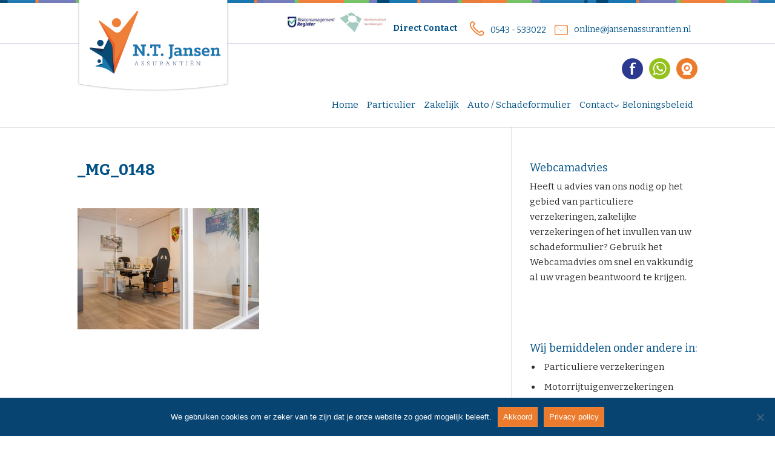

--- FILE ---
content_type: text/html; charset=utf-8
request_url: https://www.google.com/recaptcha/api2/anchor?ar=1&k=6LcKSVcUAAAAABFaU4XOadddGe3ONtaUZ-OXPSus&co=aHR0cHM6Ly93d3cuamFuc2VuYXNzdXJhbnRpZW4ubmw6NDQz&hl=en&v=PoyoqOPhxBO7pBk68S4YbpHZ&size=invisible&badge=bottomright&anchor-ms=20000&execute-ms=30000&cb=galmuw345oso
body_size: 49403
content:
<!DOCTYPE HTML><html dir="ltr" lang="en"><head><meta http-equiv="Content-Type" content="text/html; charset=UTF-8">
<meta http-equiv="X-UA-Compatible" content="IE=edge">
<title>reCAPTCHA</title>
<style type="text/css">
/* cyrillic-ext */
@font-face {
  font-family: 'Roboto';
  font-style: normal;
  font-weight: 400;
  font-stretch: 100%;
  src: url(//fonts.gstatic.com/s/roboto/v48/KFO7CnqEu92Fr1ME7kSn66aGLdTylUAMa3GUBHMdazTgWw.woff2) format('woff2');
  unicode-range: U+0460-052F, U+1C80-1C8A, U+20B4, U+2DE0-2DFF, U+A640-A69F, U+FE2E-FE2F;
}
/* cyrillic */
@font-face {
  font-family: 'Roboto';
  font-style: normal;
  font-weight: 400;
  font-stretch: 100%;
  src: url(//fonts.gstatic.com/s/roboto/v48/KFO7CnqEu92Fr1ME7kSn66aGLdTylUAMa3iUBHMdazTgWw.woff2) format('woff2');
  unicode-range: U+0301, U+0400-045F, U+0490-0491, U+04B0-04B1, U+2116;
}
/* greek-ext */
@font-face {
  font-family: 'Roboto';
  font-style: normal;
  font-weight: 400;
  font-stretch: 100%;
  src: url(//fonts.gstatic.com/s/roboto/v48/KFO7CnqEu92Fr1ME7kSn66aGLdTylUAMa3CUBHMdazTgWw.woff2) format('woff2');
  unicode-range: U+1F00-1FFF;
}
/* greek */
@font-face {
  font-family: 'Roboto';
  font-style: normal;
  font-weight: 400;
  font-stretch: 100%;
  src: url(//fonts.gstatic.com/s/roboto/v48/KFO7CnqEu92Fr1ME7kSn66aGLdTylUAMa3-UBHMdazTgWw.woff2) format('woff2');
  unicode-range: U+0370-0377, U+037A-037F, U+0384-038A, U+038C, U+038E-03A1, U+03A3-03FF;
}
/* math */
@font-face {
  font-family: 'Roboto';
  font-style: normal;
  font-weight: 400;
  font-stretch: 100%;
  src: url(//fonts.gstatic.com/s/roboto/v48/KFO7CnqEu92Fr1ME7kSn66aGLdTylUAMawCUBHMdazTgWw.woff2) format('woff2');
  unicode-range: U+0302-0303, U+0305, U+0307-0308, U+0310, U+0312, U+0315, U+031A, U+0326-0327, U+032C, U+032F-0330, U+0332-0333, U+0338, U+033A, U+0346, U+034D, U+0391-03A1, U+03A3-03A9, U+03B1-03C9, U+03D1, U+03D5-03D6, U+03F0-03F1, U+03F4-03F5, U+2016-2017, U+2034-2038, U+203C, U+2040, U+2043, U+2047, U+2050, U+2057, U+205F, U+2070-2071, U+2074-208E, U+2090-209C, U+20D0-20DC, U+20E1, U+20E5-20EF, U+2100-2112, U+2114-2115, U+2117-2121, U+2123-214F, U+2190, U+2192, U+2194-21AE, U+21B0-21E5, U+21F1-21F2, U+21F4-2211, U+2213-2214, U+2216-22FF, U+2308-230B, U+2310, U+2319, U+231C-2321, U+2336-237A, U+237C, U+2395, U+239B-23B7, U+23D0, U+23DC-23E1, U+2474-2475, U+25AF, U+25B3, U+25B7, U+25BD, U+25C1, U+25CA, U+25CC, U+25FB, U+266D-266F, U+27C0-27FF, U+2900-2AFF, U+2B0E-2B11, U+2B30-2B4C, U+2BFE, U+3030, U+FF5B, U+FF5D, U+1D400-1D7FF, U+1EE00-1EEFF;
}
/* symbols */
@font-face {
  font-family: 'Roboto';
  font-style: normal;
  font-weight: 400;
  font-stretch: 100%;
  src: url(//fonts.gstatic.com/s/roboto/v48/KFO7CnqEu92Fr1ME7kSn66aGLdTylUAMaxKUBHMdazTgWw.woff2) format('woff2');
  unicode-range: U+0001-000C, U+000E-001F, U+007F-009F, U+20DD-20E0, U+20E2-20E4, U+2150-218F, U+2190, U+2192, U+2194-2199, U+21AF, U+21E6-21F0, U+21F3, U+2218-2219, U+2299, U+22C4-22C6, U+2300-243F, U+2440-244A, U+2460-24FF, U+25A0-27BF, U+2800-28FF, U+2921-2922, U+2981, U+29BF, U+29EB, U+2B00-2BFF, U+4DC0-4DFF, U+FFF9-FFFB, U+10140-1018E, U+10190-1019C, U+101A0, U+101D0-101FD, U+102E0-102FB, U+10E60-10E7E, U+1D2C0-1D2D3, U+1D2E0-1D37F, U+1F000-1F0FF, U+1F100-1F1AD, U+1F1E6-1F1FF, U+1F30D-1F30F, U+1F315, U+1F31C, U+1F31E, U+1F320-1F32C, U+1F336, U+1F378, U+1F37D, U+1F382, U+1F393-1F39F, U+1F3A7-1F3A8, U+1F3AC-1F3AF, U+1F3C2, U+1F3C4-1F3C6, U+1F3CA-1F3CE, U+1F3D4-1F3E0, U+1F3ED, U+1F3F1-1F3F3, U+1F3F5-1F3F7, U+1F408, U+1F415, U+1F41F, U+1F426, U+1F43F, U+1F441-1F442, U+1F444, U+1F446-1F449, U+1F44C-1F44E, U+1F453, U+1F46A, U+1F47D, U+1F4A3, U+1F4B0, U+1F4B3, U+1F4B9, U+1F4BB, U+1F4BF, U+1F4C8-1F4CB, U+1F4D6, U+1F4DA, U+1F4DF, U+1F4E3-1F4E6, U+1F4EA-1F4ED, U+1F4F7, U+1F4F9-1F4FB, U+1F4FD-1F4FE, U+1F503, U+1F507-1F50B, U+1F50D, U+1F512-1F513, U+1F53E-1F54A, U+1F54F-1F5FA, U+1F610, U+1F650-1F67F, U+1F687, U+1F68D, U+1F691, U+1F694, U+1F698, U+1F6AD, U+1F6B2, U+1F6B9-1F6BA, U+1F6BC, U+1F6C6-1F6CF, U+1F6D3-1F6D7, U+1F6E0-1F6EA, U+1F6F0-1F6F3, U+1F6F7-1F6FC, U+1F700-1F7FF, U+1F800-1F80B, U+1F810-1F847, U+1F850-1F859, U+1F860-1F887, U+1F890-1F8AD, U+1F8B0-1F8BB, U+1F8C0-1F8C1, U+1F900-1F90B, U+1F93B, U+1F946, U+1F984, U+1F996, U+1F9E9, U+1FA00-1FA6F, U+1FA70-1FA7C, U+1FA80-1FA89, U+1FA8F-1FAC6, U+1FACE-1FADC, U+1FADF-1FAE9, U+1FAF0-1FAF8, U+1FB00-1FBFF;
}
/* vietnamese */
@font-face {
  font-family: 'Roboto';
  font-style: normal;
  font-weight: 400;
  font-stretch: 100%;
  src: url(//fonts.gstatic.com/s/roboto/v48/KFO7CnqEu92Fr1ME7kSn66aGLdTylUAMa3OUBHMdazTgWw.woff2) format('woff2');
  unicode-range: U+0102-0103, U+0110-0111, U+0128-0129, U+0168-0169, U+01A0-01A1, U+01AF-01B0, U+0300-0301, U+0303-0304, U+0308-0309, U+0323, U+0329, U+1EA0-1EF9, U+20AB;
}
/* latin-ext */
@font-face {
  font-family: 'Roboto';
  font-style: normal;
  font-weight: 400;
  font-stretch: 100%;
  src: url(//fonts.gstatic.com/s/roboto/v48/KFO7CnqEu92Fr1ME7kSn66aGLdTylUAMa3KUBHMdazTgWw.woff2) format('woff2');
  unicode-range: U+0100-02BA, U+02BD-02C5, U+02C7-02CC, U+02CE-02D7, U+02DD-02FF, U+0304, U+0308, U+0329, U+1D00-1DBF, U+1E00-1E9F, U+1EF2-1EFF, U+2020, U+20A0-20AB, U+20AD-20C0, U+2113, U+2C60-2C7F, U+A720-A7FF;
}
/* latin */
@font-face {
  font-family: 'Roboto';
  font-style: normal;
  font-weight: 400;
  font-stretch: 100%;
  src: url(//fonts.gstatic.com/s/roboto/v48/KFO7CnqEu92Fr1ME7kSn66aGLdTylUAMa3yUBHMdazQ.woff2) format('woff2');
  unicode-range: U+0000-00FF, U+0131, U+0152-0153, U+02BB-02BC, U+02C6, U+02DA, U+02DC, U+0304, U+0308, U+0329, U+2000-206F, U+20AC, U+2122, U+2191, U+2193, U+2212, U+2215, U+FEFF, U+FFFD;
}
/* cyrillic-ext */
@font-face {
  font-family: 'Roboto';
  font-style: normal;
  font-weight: 500;
  font-stretch: 100%;
  src: url(//fonts.gstatic.com/s/roboto/v48/KFO7CnqEu92Fr1ME7kSn66aGLdTylUAMa3GUBHMdazTgWw.woff2) format('woff2');
  unicode-range: U+0460-052F, U+1C80-1C8A, U+20B4, U+2DE0-2DFF, U+A640-A69F, U+FE2E-FE2F;
}
/* cyrillic */
@font-face {
  font-family: 'Roboto';
  font-style: normal;
  font-weight: 500;
  font-stretch: 100%;
  src: url(//fonts.gstatic.com/s/roboto/v48/KFO7CnqEu92Fr1ME7kSn66aGLdTylUAMa3iUBHMdazTgWw.woff2) format('woff2');
  unicode-range: U+0301, U+0400-045F, U+0490-0491, U+04B0-04B1, U+2116;
}
/* greek-ext */
@font-face {
  font-family: 'Roboto';
  font-style: normal;
  font-weight: 500;
  font-stretch: 100%;
  src: url(//fonts.gstatic.com/s/roboto/v48/KFO7CnqEu92Fr1ME7kSn66aGLdTylUAMa3CUBHMdazTgWw.woff2) format('woff2');
  unicode-range: U+1F00-1FFF;
}
/* greek */
@font-face {
  font-family: 'Roboto';
  font-style: normal;
  font-weight: 500;
  font-stretch: 100%;
  src: url(//fonts.gstatic.com/s/roboto/v48/KFO7CnqEu92Fr1ME7kSn66aGLdTylUAMa3-UBHMdazTgWw.woff2) format('woff2');
  unicode-range: U+0370-0377, U+037A-037F, U+0384-038A, U+038C, U+038E-03A1, U+03A3-03FF;
}
/* math */
@font-face {
  font-family: 'Roboto';
  font-style: normal;
  font-weight: 500;
  font-stretch: 100%;
  src: url(//fonts.gstatic.com/s/roboto/v48/KFO7CnqEu92Fr1ME7kSn66aGLdTylUAMawCUBHMdazTgWw.woff2) format('woff2');
  unicode-range: U+0302-0303, U+0305, U+0307-0308, U+0310, U+0312, U+0315, U+031A, U+0326-0327, U+032C, U+032F-0330, U+0332-0333, U+0338, U+033A, U+0346, U+034D, U+0391-03A1, U+03A3-03A9, U+03B1-03C9, U+03D1, U+03D5-03D6, U+03F0-03F1, U+03F4-03F5, U+2016-2017, U+2034-2038, U+203C, U+2040, U+2043, U+2047, U+2050, U+2057, U+205F, U+2070-2071, U+2074-208E, U+2090-209C, U+20D0-20DC, U+20E1, U+20E5-20EF, U+2100-2112, U+2114-2115, U+2117-2121, U+2123-214F, U+2190, U+2192, U+2194-21AE, U+21B0-21E5, U+21F1-21F2, U+21F4-2211, U+2213-2214, U+2216-22FF, U+2308-230B, U+2310, U+2319, U+231C-2321, U+2336-237A, U+237C, U+2395, U+239B-23B7, U+23D0, U+23DC-23E1, U+2474-2475, U+25AF, U+25B3, U+25B7, U+25BD, U+25C1, U+25CA, U+25CC, U+25FB, U+266D-266F, U+27C0-27FF, U+2900-2AFF, U+2B0E-2B11, U+2B30-2B4C, U+2BFE, U+3030, U+FF5B, U+FF5D, U+1D400-1D7FF, U+1EE00-1EEFF;
}
/* symbols */
@font-face {
  font-family: 'Roboto';
  font-style: normal;
  font-weight: 500;
  font-stretch: 100%;
  src: url(//fonts.gstatic.com/s/roboto/v48/KFO7CnqEu92Fr1ME7kSn66aGLdTylUAMaxKUBHMdazTgWw.woff2) format('woff2');
  unicode-range: U+0001-000C, U+000E-001F, U+007F-009F, U+20DD-20E0, U+20E2-20E4, U+2150-218F, U+2190, U+2192, U+2194-2199, U+21AF, U+21E6-21F0, U+21F3, U+2218-2219, U+2299, U+22C4-22C6, U+2300-243F, U+2440-244A, U+2460-24FF, U+25A0-27BF, U+2800-28FF, U+2921-2922, U+2981, U+29BF, U+29EB, U+2B00-2BFF, U+4DC0-4DFF, U+FFF9-FFFB, U+10140-1018E, U+10190-1019C, U+101A0, U+101D0-101FD, U+102E0-102FB, U+10E60-10E7E, U+1D2C0-1D2D3, U+1D2E0-1D37F, U+1F000-1F0FF, U+1F100-1F1AD, U+1F1E6-1F1FF, U+1F30D-1F30F, U+1F315, U+1F31C, U+1F31E, U+1F320-1F32C, U+1F336, U+1F378, U+1F37D, U+1F382, U+1F393-1F39F, U+1F3A7-1F3A8, U+1F3AC-1F3AF, U+1F3C2, U+1F3C4-1F3C6, U+1F3CA-1F3CE, U+1F3D4-1F3E0, U+1F3ED, U+1F3F1-1F3F3, U+1F3F5-1F3F7, U+1F408, U+1F415, U+1F41F, U+1F426, U+1F43F, U+1F441-1F442, U+1F444, U+1F446-1F449, U+1F44C-1F44E, U+1F453, U+1F46A, U+1F47D, U+1F4A3, U+1F4B0, U+1F4B3, U+1F4B9, U+1F4BB, U+1F4BF, U+1F4C8-1F4CB, U+1F4D6, U+1F4DA, U+1F4DF, U+1F4E3-1F4E6, U+1F4EA-1F4ED, U+1F4F7, U+1F4F9-1F4FB, U+1F4FD-1F4FE, U+1F503, U+1F507-1F50B, U+1F50D, U+1F512-1F513, U+1F53E-1F54A, U+1F54F-1F5FA, U+1F610, U+1F650-1F67F, U+1F687, U+1F68D, U+1F691, U+1F694, U+1F698, U+1F6AD, U+1F6B2, U+1F6B9-1F6BA, U+1F6BC, U+1F6C6-1F6CF, U+1F6D3-1F6D7, U+1F6E0-1F6EA, U+1F6F0-1F6F3, U+1F6F7-1F6FC, U+1F700-1F7FF, U+1F800-1F80B, U+1F810-1F847, U+1F850-1F859, U+1F860-1F887, U+1F890-1F8AD, U+1F8B0-1F8BB, U+1F8C0-1F8C1, U+1F900-1F90B, U+1F93B, U+1F946, U+1F984, U+1F996, U+1F9E9, U+1FA00-1FA6F, U+1FA70-1FA7C, U+1FA80-1FA89, U+1FA8F-1FAC6, U+1FACE-1FADC, U+1FADF-1FAE9, U+1FAF0-1FAF8, U+1FB00-1FBFF;
}
/* vietnamese */
@font-face {
  font-family: 'Roboto';
  font-style: normal;
  font-weight: 500;
  font-stretch: 100%;
  src: url(//fonts.gstatic.com/s/roboto/v48/KFO7CnqEu92Fr1ME7kSn66aGLdTylUAMa3OUBHMdazTgWw.woff2) format('woff2');
  unicode-range: U+0102-0103, U+0110-0111, U+0128-0129, U+0168-0169, U+01A0-01A1, U+01AF-01B0, U+0300-0301, U+0303-0304, U+0308-0309, U+0323, U+0329, U+1EA0-1EF9, U+20AB;
}
/* latin-ext */
@font-face {
  font-family: 'Roboto';
  font-style: normal;
  font-weight: 500;
  font-stretch: 100%;
  src: url(//fonts.gstatic.com/s/roboto/v48/KFO7CnqEu92Fr1ME7kSn66aGLdTylUAMa3KUBHMdazTgWw.woff2) format('woff2');
  unicode-range: U+0100-02BA, U+02BD-02C5, U+02C7-02CC, U+02CE-02D7, U+02DD-02FF, U+0304, U+0308, U+0329, U+1D00-1DBF, U+1E00-1E9F, U+1EF2-1EFF, U+2020, U+20A0-20AB, U+20AD-20C0, U+2113, U+2C60-2C7F, U+A720-A7FF;
}
/* latin */
@font-face {
  font-family: 'Roboto';
  font-style: normal;
  font-weight: 500;
  font-stretch: 100%;
  src: url(//fonts.gstatic.com/s/roboto/v48/KFO7CnqEu92Fr1ME7kSn66aGLdTylUAMa3yUBHMdazQ.woff2) format('woff2');
  unicode-range: U+0000-00FF, U+0131, U+0152-0153, U+02BB-02BC, U+02C6, U+02DA, U+02DC, U+0304, U+0308, U+0329, U+2000-206F, U+20AC, U+2122, U+2191, U+2193, U+2212, U+2215, U+FEFF, U+FFFD;
}
/* cyrillic-ext */
@font-face {
  font-family: 'Roboto';
  font-style: normal;
  font-weight: 900;
  font-stretch: 100%;
  src: url(//fonts.gstatic.com/s/roboto/v48/KFO7CnqEu92Fr1ME7kSn66aGLdTylUAMa3GUBHMdazTgWw.woff2) format('woff2');
  unicode-range: U+0460-052F, U+1C80-1C8A, U+20B4, U+2DE0-2DFF, U+A640-A69F, U+FE2E-FE2F;
}
/* cyrillic */
@font-face {
  font-family: 'Roboto';
  font-style: normal;
  font-weight: 900;
  font-stretch: 100%;
  src: url(//fonts.gstatic.com/s/roboto/v48/KFO7CnqEu92Fr1ME7kSn66aGLdTylUAMa3iUBHMdazTgWw.woff2) format('woff2');
  unicode-range: U+0301, U+0400-045F, U+0490-0491, U+04B0-04B1, U+2116;
}
/* greek-ext */
@font-face {
  font-family: 'Roboto';
  font-style: normal;
  font-weight: 900;
  font-stretch: 100%;
  src: url(//fonts.gstatic.com/s/roboto/v48/KFO7CnqEu92Fr1ME7kSn66aGLdTylUAMa3CUBHMdazTgWw.woff2) format('woff2');
  unicode-range: U+1F00-1FFF;
}
/* greek */
@font-face {
  font-family: 'Roboto';
  font-style: normal;
  font-weight: 900;
  font-stretch: 100%;
  src: url(//fonts.gstatic.com/s/roboto/v48/KFO7CnqEu92Fr1ME7kSn66aGLdTylUAMa3-UBHMdazTgWw.woff2) format('woff2');
  unicode-range: U+0370-0377, U+037A-037F, U+0384-038A, U+038C, U+038E-03A1, U+03A3-03FF;
}
/* math */
@font-face {
  font-family: 'Roboto';
  font-style: normal;
  font-weight: 900;
  font-stretch: 100%;
  src: url(//fonts.gstatic.com/s/roboto/v48/KFO7CnqEu92Fr1ME7kSn66aGLdTylUAMawCUBHMdazTgWw.woff2) format('woff2');
  unicode-range: U+0302-0303, U+0305, U+0307-0308, U+0310, U+0312, U+0315, U+031A, U+0326-0327, U+032C, U+032F-0330, U+0332-0333, U+0338, U+033A, U+0346, U+034D, U+0391-03A1, U+03A3-03A9, U+03B1-03C9, U+03D1, U+03D5-03D6, U+03F0-03F1, U+03F4-03F5, U+2016-2017, U+2034-2038, U+203C, U+2040, U+2043, U+2047, U+2050, U+2057, U+205F, U+2070-2071, U+2074-208E, U+2090-209C, U+20D0-20DC, U+20E1, U+20E5-20EF, U+2100-2112, U+2114-2115, U+2117-2121, U+2123-214F, U+2190, U+2192, U+2194-21AE, U+21B0-21E5, U+21F1-21F2, U+21F4-2211, U+2213-2214, U+2216-22FF, U+2308-230B, U+2310, U+2319, U+231C-2321, U+2336-237A, U+237C, U+2395, U+239B-23B7, U+23D0, U+23DC-23E1, U+2474-2475, U+25AF, U+25B3, U+25B7, U+25BD, U+25C1, U+25CA, U+25CC, U+25FB, U+266D-266F, U+27C0-27FF, U+2900-2AFF, U+2B0E-2B11, U+2B30-2B4C, U+2BFE, U+3030, U+FF5B, U+FF5D, U+1D400-1D7FF, U+1EE00-1EEFF;
}
/* symbols */
@font-face {
  font-family: 'Roboto';
  font-style: normal;
  font-weight: 900;
  font-stretch: 100%;
  src: url(//fonts.gstatic.com/s/roboto/v48/KFO7CnqEu92Fr1ME7kSn66aGLdTylUAMaxKUBHMdazTgWw.woff2) format('woff2');
  unicode-range: U+0001-000C, U+000E-001F, U+007F-009F, U+20DD-20E0, U+20E2-20E4, U+2150-218F, U+2190, U+2192, U+2194-2199, U+21AF, U+21E6-21F0, U+21F3, U+2218-2219, U+2299, U+22C4-22C6, U+2300-243F, U+2440-244A, U+2460-24FF, U+25A0-27BF, U+2800-28FF, U+2921-2922, U+2981, U+29BF, U+29EB, U+2B00-2BFF, U+4DC0-4DFF, U+FFF9-FFFB, U+10140-1018E, U+10190-1019C, U+101A0, U+101D0-101FD, U+102E0-102FB, U+10E60-10E7E, U+1D2C0-1D2D3, U+1D2E0-1D37F, U+1F000-1F0FF, U+1F100-1F1AD, U+1F1E6-1F1FF, U+1F30D-1F30F, U+1F315, U+1F31C, U+1F31E, U+1F320-1F32C, U+1F336, U+1F378, U+1F37D, U+1F382, U+1F393-1F39F, U+1F3A7-1F3A8, U+1F3AC-1F3AF, U+1F3C2, U+1F3C4-1F3C6, U+1F3CA-1F3CE, U+1F3D4-1F3E0, U+1F3ED, U+1F3F1-1F3F3, U+1F3F5-1F3F7, U+1F408, U+1F415, U+1F41F, U+1F426, U+1F43F, U+1F441-1F442, U+1F444, U+1F446-1F449, U+1F44C-1F44E, U+1F453, U+1F46A, U+1F47D, U+1F4A3, U+1F4B0, U+1F4B3, U+1F4B9, U+1F4BB, U+1F4BF, U+1F4C8-1F4CB, U+1F4D6, U+1F4DA, U+1F4DF, U+1F4E3-1F4E6, U+1F4EA-1F4ED, U+1F4F7, U+1F4F9-1F4FB, U+1F4FD-1F4FE, U+1F503, U+1F507-1F50B, U+1F50D, U+1F512-1F513, U+1F53E-1F54A, U+1F54F-1F5FA, U+1F610, U+1F650-1F67F, U+1F687, U+1F68D, U+1F691, U+1F694, U+1F698, U+1F6AD, U+1F6B2, U+1F6B9-1F6BA, U+1F6BC, U+1F6C6-1F6CF, U+1F6D3-1F6D7, U+1F6E0-1F6EA, U+1F6F0-1F6F3, U+1F6F7-1F6FC, U+1F700-1F7FF, U+1F800-1F80B, U+1F810-1F847, U+1F850-1F859, U+1F860-1F887, U+1F890-1F8AD, U+1F8B0-1F8BB, U+1F8C0-1F8C1, U+1F900-1F90B, U+1F93B, U+1F946, U+1F984, U+1F996, U+1F9E9, U+1FA00-1FA6F, U+1FA70-1FA7C, U+1FA80-1FA89, U+1FA8F-1FAC6, U+1FACE-1FADC, U+1FADF-1FAE9, U+1FAF0-1FAF8, U+1FB00-1FBFF;
}
/* vietnamese */
@font-face {
  font-family: 'Roboto';
  font-style: normal;
  font-weight: 900;
  font-stretch: 100%;
  src: url(//fonts.gstatic.com/s/roboto/v48/KFO7CnqEu92Fr1ME7kSn66aGLdTylUAMa3OUBHMdazTgWw.woff2) format('woff2');
  unicode-range: U+0102-0103, U+0110-0111, U+0128-0129, U+0168-0169, U+01A0-01A1, U+01AF-01B0, U+0300-0301, U+0303-0304, U+0308-0309, U+0323, U+0329, U+1EA0-1EF9, U+20AB;
}
/* latin-ext */
@font-face {
  font-family: 'Roboto';
  font-style: normal;
  font-weight: 900;
  font-stretch: 100%;
  src: url(//fonts.gstatic.com/s/roboto/v48/KFO7CnqEu92Fr1ME7kSn66aGLdTylUAMa3KUBHMdazTgWw.woff2) format('woff2');
  unicode-range: U+0100-02BA, U+02BD-02C5, U+02C7-02CC, U+02CE-02D7, U+02DD-02FF, U+0304, U+0308, U+0329, U+1D00-1DBF, U+1E00-1E9F, U+1EF2-1EFF, U+2020, U+20A0-20AB, U+20AD-20C0, U+2113, U+2C60-2C7F, U+A720-A7FF;
}
/* latin */
@font-face {
  font-family: 'Roboto';
  font-style: normal;
  font-weight: 900;
  font-stretch: 100%;
  src: url(//fonts.gstatic.com/s/roboto/v48/KFO7CnqEu92Fr1ME7kSn66aGLdTylUAMa3yUBHMdazQ.woff2) format('woff2');
  unicode-range: U+0000-00FF, U+0131, U+0152-0153, U+02BB-02BC, U+02C6, U+02DA, U+02DC, U+0304, U+0308, U+0329, U+2000-206F, U+20AC, U+2122, U+2191, U+2193, U+2212, U+2215, U+FEFF, U+FFFD;
}

</style>
<link rel="stylesheet" type="text/css" href="https://www.gstatic.com/recaptcha/releases/PoyoqOPhxBO7pBk68S4YbpHZ/styles__ltr.css">
<script nonce="mfvR6pUAAkB4kmyZREGRzA" type="text/javascript">window['__recaptcha_api'] = 'https://www.google.com/recaptcha/api2/';</script>
<script type="text/javascript" src="https://www.gstatic.com/recaptcha/releases/PoyoqOPhxBO7pBk68S4YbpHZ/recaptcha__en.js" nonce="mfvR6pUAAkB4kmyZREGRzA">
      
    </script></head>
<body><div id="rc-anchor-alert" class="rc-anchor-alert"></div>
<input type="hidden" id="recaptcha-token" value="[base64]">
<script type="text/javascript" nonce="mfvR6pUAAkB4kmyZREGRzA">
      recaptcha.anchor.Main.init("[\x22ainput\x22,[\x22bgdata\x22,\x22\x22,\[base64]/[base64]/[base64]/[base64]/[base64]/UltsKytdPUU6KEU8MjA0OD9SW2wrK109RT4+NnwxOTI6KChFJjY0NTEyKT09NTUyOTYmJk0rMTxjLmxlbmd0aCYmKGMuY2hhckNvZGVBdChNKzEpJjY0NTEyKT09NTYzMjA/[base64]/[base64]/[base64]/[base64]/[base64]/[base64]/[base64]\x22,\[base64]\\u003d\x22,\x22JsKzQcKDwpfCnioDdDTCrWDDs2ksw6wQw6PDqCtdWHtRPcKgw4pMw7V4wrIYw4HDlyDCrS3ChsKKwq/DlDg/ZsKbwpHDjxkcfMO7w47DncKXw6vDom3CgVNUWcOlFcKnAMKbw4fDn8KiNRl4woDCjMO/[base64]/[base64]/DszV1wpp3w5BtwqlcPcKEw4fDkMORD8K+wo/CmiDDg8KSbsOLwrLCmMOtw5DCo8KKw7pawrIqw4F3SyrCggLDkGQVX8KweMKYb8KQw53DhAppw4pJbhvCjwQPw68kEArDu8K9wp7DqcKSwrjDgwN7w43CocOBDMOOw49Qw6ALKcKzw6phJMKnwrzDt0TCncKzw7vCggE5FMKPwoh/BSjDkMK1NlzDisO2JEV/QiTDlV3Cilp0w7Q4Z8KZX8Onw6nCicKiOHHDpMOJwoHDrMKiw5dBw4VFYsKzwr7ChMKTw4rDolTCt8KyNRx7RHPDgsOtwoIyGTQ0wrfDpEt6V8Kww6MoQMK0THjCry/Ch0DDtlEYNjDDv8OmwrF2I8OyLTDCv8KyMFlOwp7DhMKswrHDjF/Dr2pcw6YSa8KzAMO2UzcjwpHCsw3Dv8OLNmzDi21TwqXDnsKawpAGHMOIaVbCn8KkWWDCulN0V8OrJsKDwoLDlsKnfsKOPMOxE3RTwqzCisKawr/DjcKeLy3DisOmw5xJJ8KLw7bDpcKsw4RYMBvCksKaKCQhWTDDjMOfw57CtcKyXkYhTMOVFcOowp0fwo0gbmHDo8OIwqsWwp7CsGfDqm3DisKgFcKbSSYSP8O2woF9wp/DsBLDvcOAVsOldS/[base64]/wotkw79NcsOAwqRxW1zDmAZlw6gHc8OlTULCiwvDuxzCp2BoOsKsOMOQecOBNcOaQMKbw4IoHUNADQrCk8OGNx/DlsKmw7XDhhjCuMOiw4RQYx/[base64]/Dqg1GcmIsw5XDqgjClsOiwr/CiXlxwpUNw5ldwrk9fm/Dog/ChcK8w4DDr8KJbsKpRXpEajTDmMKxQxTDrX9XwprColpQw5Y7O1t6eAVKwr/CuMKsARcAwrXCuntIw7oGwpnDisOzfirClcKWwr3CkUjDvUVDw4XCsMOZFsKfwrHCvcOXw5xywoNRbcOlNsKfIcOlwqHCgsKxw5HDtFXCqRbDmsO2CsKYw7zCqsKJcsKmwrk5bgDCgBnDplhKw7PCliJ6wrLDgMONNsOeW8O9LQHDq0vCksO/PsOGwo9tw7bCtcKNwoTDgUUwFsOiAljDhVrCnFzCmEjDmGk7wosWA8Kuw5LDo8OvwoFuRBTCin1XaGjDscO/IMKvQmwdw50oeMK5bsOVwpDDjcOsAFbCk8KEw5bCoDs9wqDCoMObIsOBUcODLSHCqsOzSMOaUQ8fw48JwrXCicOdBcOHAMOvwqrCjQPCrXsqw7bDuBjDnR5Iwr/CjjUkw7l8T2Uww5gPw4lGKHnDty/CvsKbw5TCsk3CpMKEHsOPOGBEPsKpE8O8wpbDpVjChcO6BcKEGBTCpsKWwq/DhMKcCj7CrMOqVMKCwpV6woTDj8OawqPCmcOOZCTConLCt8KQw54wwqrClsKfEhwFKnNgworCj2doEgbCn3VnwrHDr8KWw4g1IMO7w7p1wrZwwosfZg7CgMKFwqFcT8KnwrUsXMKswrRJwoTCqglCA8KowozCpMO5w4RQwpnDsTjDu104JTsVfW/DicKLw4BnXGskw5jDu8Kww5fCjVTCrMOHWEAfwrjDsHAHIsKewovCv8Obf8OwL8OTwqbDknVnMVzDpzvCsMOxwpbDmX/CksOnHRfCucKow6sOb1zCgm/[base64]/FMK/wp7Cs3gkw6I2wr01JMKKw415wp7DsVPDhsKdDDfCiC8QS8OoEXTDnAIeGGNJGMOuw67CnMK6w79yHwTChcO3UGJBwrdBTmrDv2HDlsKaQMKEG8Oce8K8w7PCnTvDtFLCj8K/w6ZGw45DO8K5wqDCoirDqnPDkWjDi0/[base64]/CgMK+wrgWwoLDiMOiwrzCmsK/[base64]/DvsO3wpzCgU5rw7pNwrfDkcOjw7HChMKyAj0Uwo5FGRZjwrnDlwA4wpVGwrvCgsKowq5uYHwYScK9wrNRw4lLehlmJcOqwqs8PE5le0vCmkrCkxcdw7TCr27DnsOHIUhrSsK0wojDhw/CvB84KzrDk8OgwrUwwrgEN8K5wobCisKpwofDjcO+wp7Cn8K7LsOBwp3CtxnCgsKww6ASWMK2eFtSw7/DicO1wo7CrF/DmSdtwqbDo3dFw5B8w4jCpcO4KzfClsOOw5x3woPDmElDYUnCsWHDjsOww77CpcKTS8Kvw5BeR8Kfw6DCtcKvXzvDpQ7CtWwIw4jDuDbDpsO8HT9PekfCrcOXG8KMIzjDgSXCrsOkw4Apw7rDslDCpTNcwrLCvX/CjmvDmMKWDsOMwqvChwhLPTDDpzQZB8OUPcO5RVZ1XjzDuxA/fkLDkDIww4Etwr7DssO4NMOrwoLCgcKAwo3Do2UtNMKsQzTCsi4CwoXCnMK8dSA1WMKMw6U1w5AVVxzDosKKDMKlY3jDvHHCocKzwoRBESp6DV9Ew7FmwopOwoTDu8K9w4vCuTHCkSN0DsKqwp8hbDrCl8OuwpRqDStbwpIlXsKGXCzCmwpvw5/DmyvCkWM9XEUdAhrDgFkow5fDmMK4JilSE8KywolqTMKbw5DDt01mJFU3DcKRQsKWw43DiMOWwosWw5DDrwnDo8K2wqQiw4ssw40CTXfDvlErw6fCkW/DhsK4UsK0wpxlwqPCpsKcRsOfY8KkwphgUWPChzQpCsK1SsOZMMKtwrpXd0/CkcK6EMOuw5XDg8KGwpEhK1dWw5TClcKAKsOKwos0OEfDvQDDnMOqXMOsJV0hw4/[base64]/DucOrwq7CvWwPwrvCuHgJw6/CsnEhIQrCrWPDvMK7w7Qsw4HCu8OKw7rDocKdw754XXcdC8KnAFEQw73CncOsNcOlKMO4RcK2wqnCjy4hBMK/cMKrwrNIw7fCgAPDgyDCp8K7w4nDnEVmF8K1AnxuKyjCmcO7wppVw4/[base64]/DuULCgBjDpUt1MMK8ZQhMwpnDpsKyw4RvwrdOM8OBbizDnwLCksK2w6pDVFnDnsOiw6g/KMO9wovDrsO8QMOJwonCgy4YwpPCj2V+JsKkwrnCu8KOGsKsL8OQw60De8Kew5Z8eMOiwp/DtgbCh8OEAUvCvcK7fMOjNsO9w5TDj8KUZ2bDmsO2wq3CiMOXcsKgwo3DgsOHw5tZwqo8STs8w4NKZkYqegfDo33DnsOUJ8KaccOUw6lIIcO3MMONw48Uw6fDj8KIwqzDj1HDmcK5esO3Rx95Oj3DncKVDsOMw6zDlMKyw5Ysw7HDv08MBk/CnSMcXwYBOFBAw4YIF8Onwr1qDB7CoBfDjcOPwr1DwrsoEsKWM3fDgSIAX8KYdj9yw7TCrcKTWsK6fSMFw5RxCC7ChsOMYAnDpAlTwrjCpsK/[base64]/Ck1jDtyPCj8Kvwo1ywq03ensqw7ZnHMKhwqUteHPClyTCvzpSw6AcwpJLSxHDsg3DrMKKw4JhLcOGwpPCh8OobTolw71jYjM8w4wFC8KMw74mwo9nwrEwW8KHNsK1wq1hSA10BGrCtDtuMlrCqMKeFcKbIMOKC8KEM2Eaw6Q/RjjDiG7CqcK+wqvDpsO9w6wUeG3CrcOObHjCjDhgIAV0BsKGQ8KkJcK/wonDsmPChMKBw4bDsXZFNDdrw6jDm8KRKMOrVcK6w5ohwo3ChMKFYcK9woYpwpTDmhMSGntAw4XDqA91EcOxw7lSwp/Dh8ObMAtHLMKMfTbChG7CqMOrFcKtJ0TCrMOJwp7ClQHCsMKkNQA4w60oYRXDgyQvw7xyeMKYwpBtVMKmGS/Din1Gwpl5w4/DgVIrw50UKcKaTHnDoFTCli90exEWwqkywoXDiHUnw5lLwrg7Uy/[base64]/CkwQgw7jCrMKyDEzDrcKmw5DDnsOdwofCvMK3wpAywppRw6LDoXJEwq3DpFMZw6XDrsKhwq1Bw7HCths+wrzCnjzCksORwpNWw5E4asOdOwFYw4DDvSvCqFnDm3/[base64]/b8O+RT3Dj8KgwpRfO8OIw57CkR/[base64]/DgMKqw4XChy7DoC5Sb2LChygaw5dtw6k9wprCijnCtjHDssOPOcOSwoZ2wqzDi8K9wobDgWd5bcKyN8KAw7DCtsO3eRxpB37CjmgVw4nDtHxxw4fCplfCpwlRw51tCELCkMOvwpkuw7/CskJkHMKeWsKJH8K+bgBYF8KocMOFw4FkVgDDvF/[base64]/DjsOVwqwjbV3CocOVYABgw6bDoMKzwpsUw6/Cs24wwpcfwrlZal3Dk1kZw7LDh8OCD8KPw6Z5FztFFwLDucK9FVTCrcO1PklewrrCnUhIw4XDp8OlVsOWw4bCksO0XEczKMOtwpk2X8OKcFYkO8Oyw5nCjcOCwrbDs8KeM8K6wrQ0GcKwwrPCtxfDp8OSPWjDpAcewr14wrrCssOgwpIiQmXDhsO4CA1rAXxhwq/[base64]/ClMKIO8OvC30SAmnDk2ldNSM3w48SUXfDmAE+IV/CqAExwr0hwoByEcKYfsOywq/DvsO3W8KVwrwzUAZFfcKdwpfDjcOpwoBpw5M+w47DhMKuQcOfwoUhT8KOwo4qw5/ChMKFw7hsAsKQK8OedcOIw5lZw5JGw4Fcw4zCqxIKwrnDpcKrwqxQA8KQcznCl8KJDATCgHTCjsO6w5rDqHY2w6DCj8KGV8OOQMOJwooJRWRKw4bDksOsw4YrQGHDt8Knwq/CsF03w4PDicO8d1zDtMKECjXCqsO3FTvCsQgswrnCtwbDtkVQwqVDR8KiJW9SwrfCp8Kzw6XDmMKTw7HDq2xAH8Kvw4zDs8K/ZEs+w7bDoHsdwpjDnFpVw5rDncODATzDjXDCqcKyIVxqw7nCjsOvw6QHw4zCncOywo50w63CtsK3KlUdTR9VNMKLw7bDtUMcw4ATB1TDqMKqRMOuEMO/fAhnwoLDkSRfwrfCrQLDrcOtwq4OY8OvwrlmZcK4Z8Knw4EJw5nDn8KKW0jCtcKPw6vDtMOHwrbCucKfXD4Zw514dnTCoMK2wp3Du8OIw4DCqMKrwoHDgCXCmV1lw63Cp8O/ESMFeQzClGNUw4PCpcOWwpzDp3HCp8Oow5Fuw4jDlsKuw5BTYMOfwofCuB7DqTfDi39McBDCjHMWWRMMwoxDSMOoegEJdQjDmMOxw4Jyw6Jqw4jDiC7Ds0zDpMKSwoHCtcKswq4pCcOyTsKuNEx/T8Krw4bCqB5UOQnDtsKMQALCocK3wrxzw6vCoAvDkH7CoEPDiF/Cn8OmFMKPW8OITMOrDMK3T240w7gIw4lSfsOuBcO2ISI/wrjCgMKwwoPDuj5Ew6kbw4/[base64]/w4XDm8KCARbDvyQOwoJ9HsKswp7DsTgcw48DQsOkWyc9Rmc7wrnDsBpwKMOzZcOALVAQDmIPEsKbw6bDncK/LMOVL3E2XHvDuH9LUBPDsMK/[base64]/[base64]/DmhFzPsO8B1wibUPCrcK3wpBmVh7Dt8OawpnCtcKkw7ILwqTDqcO1w5fDkDnDjsK2w6rDoRrCpcK0wqvDk8OFHkvDjcOvDsOiwqw1R8K8JMO9F8KmE20nwpYResOfEE7DgUjDp1fCj8OpaDHCiEHCp8Omwq7DnAHCocOTwrM2HTQ6wrRZw64ew4rCscOCUMK1AsOOJw/CncO0VsOEb09UwobDkMOlwo3DmMK1w63Dn8Klw7tiwq3CgcOrdMKxLcOKwooRwqVzwqk1FXjDuMOTNsO1w5UYwrxiwrQVEAEaw7h/w6tcKcOdF1VYwobDrsOxw6vCoMKgbBjDpjDDqj7DuFPClsKjA8O0aSLDrsOCNMKhw7FNEiLDo1fDpwLCiCkTwrPCujARwrPCocKDwq9fwqJ8IETDqMKlwpo6QVIpWcKdwp/[base64]/wpBQw53Ck8OUQcOLDXPDmcOzC8Olwo7CqwJ7w7PDnWjCpRzCkcOgw7/DqcOnwowxwrVuEDEEwpwnXylnwpHDksO/HsKxw4/ClMK+w4MGOsKNDBxbw6M9DcKTw6syw6l+Z8Kgw6BYwoUewq7CocK/NiXCgGjCg8Oqw7jDjy56IcKBw5TDiA1IDXrDtTYIw64HV8OpwqN1AXnDj8OxDwkww5onNcOxw5zClsKyRcKXF8KLw5/CosKweQpLwq9CTcKTZMOFwq3DlXjDq8O9w5nCsxEzccOdIB3CowMkw6dBX0p+wpPCjW9Fw4/Cn8O9w7M/WMKPwr7DgcKlOsOIwpTDkcKEwqnCgi3CrUpuWUbDgsKJE2NYwqTDu8Kvwp1sw4rDsMKfwonCp0hMUkZUwotlwprCjzc9w40yw6cAw7LDg8OWfMKafsOFwo/CqMOcwqLCrWR+w5jCtMOLfyAOLsOBCDLDvzvCpRbCh8KAfsKPw4TDn8OSXlLCuMKBw4wtGcK5w6bDvn3ChMKBG3fDtWnCvifDllfDkMOawql6wrDCgSfCmUIAwoUAw50IGsKHZcOgw5RZwo5LwpzCoHvDiGkVw4XDuQrClE/DmQMDwoLDksKJw71DCBDDvhfCh8Olw50zwovDmsKSworCgXDCoMOSw6TDo8Ouw7JLBx3Cq3nDpQMHTGfDk18qw78Xw6fCo3rCvGrCvcOpwo7Ci2YEwojCoMKWwrsYQsOVwpF/MmnDkkAIecK/[base64]/ChwRRScOgwqTDjsKsw73DmhZTBBXCqsOFUDJcfMK/EC/[base64]/N3rDlsOxwp3DsizCsgIOwoDDvzIYwr/Cv0bDssOmwpFfwpTCkcKGwpVHwp0Awq5ow6gxdsKQIcOwAWLCocKVCF41X8Ktw74iw7XDu2rCvgMrw5jCoMOwwpg9A8KnGkLDssOqMcOwcAbCkXfCqcK4aiZLJDbDjMOYQxDCl8ObwrjDvz3CswPDhsKrwrZ1dQMnIMO+XAJ1w6I/w5JNVsKvw7FaZ0HDs8OYwpXDmcKsfMO9wql3X1bCpUjCgMKuaMOew7jCmcKCwrPCu8O6wrnCiDY1wo8MfmnCmhpSYXTDkTTDr8Klw4rDtDM4wrd2woI7wpIWb8Klc8ONAQnDisKuwqlKFSJAQsOhLBgDQsKTwqBnR8OtK8OxJsK6aCnCmWU2H8K4w7Fvwq/Dv8KYwpLChsKiYSAwwqhpMsOJw6vCqMKzEcKaXcK4w4JlwppQwr3DsgDDvsKlE2ArQHjDoW7Cq2A7TCBzRSfDoD/DiWnDvsKfdTMDTcKnwqjDhFDDiS/CuMKzwrfCocOmwohQw7dcBHDDpnDDvDvDsy7DsxvCvcOzE8KQbsOEw7fDhGZnTF/[base64]/CnMKmbsK4ZzZLdcOgCHTDsgcew6rDgS3DlWPCkzDDmifDk0o7wovDmT7DuMOTOjs2CMKbwodpw6A/w6/DoAR/w5swL8OleRnCr8KeGcOYakPCmR/DiwoIGRgBLMOjMcKAw7xOw4JRO8K8woDDrUMKIVrDn8K9wpV9CMOJA1jDksOywoHCi8Kgwpprwq1NZ1dGWVnCsw7CkmbDjmvCqsKzbMOxdcOJD2/Dr8OFU2LDpkt1XnPDv8KWPMOQwrwUdHUPRsODS8KcwrAQUMKvw5fDomQVHCnCkhd7wrgywpzDkHPDjjIXw7Nrw57DiljClcK/FMKMw6TDlTtWwofDsExTZMKva1waw4tNw4Yqw6BFwr9FQMODBsOTfsOmYsOuMMOxwq/DlHfColrCqsOawpvDq8KkbnvDkBBGw4rCoMOqwr/DlMKNAgE1wptiwrLCvGkFEcOpw77CpCkVwqpiw6EUccOqwqrDizYaTxZHaMK/[base64]/CrMO+wrzDs8OjwovChQAHF8KEw58yYDjDiMKTwqUGMxAZw4bCn8OcD8Orw598QBzCqMKgwoECw6RBYMKlw5vDhsOkwrzCtsOHbCXCpFpOSQ7DoE9tFDw/[base64]/CnMKQwqEjecOSw5AcHmDDnwk7IcKlw4XDu8Kxw50kXXjDh3/DlsOZelvDsC9SasK7J0HDq8KDVsOQMcO4wqtmHcK3w5HDtsO6woLCsSN7LVTDpytGw6B1woQJWcKYwqLCp8KxwrgIw4rCvntdw4XCgcK9wqvDunEAwo17woZfNcKVw4jCsw7Ct1zCicOrWMKTwobDg8O5DMOZwo/CoMOgwpEQw5Rjd07Dn8KtERZwwqHCt8OjwoTDrMKgwqFwwq/Cm8O2w6EHw4LCssOTw6TCu8OpV0ocbzLCmMK3FcKZUhbDhD0yHl/[base64]/CszTCuMKDw4zCp8OvMsOYdztRecKAGyYUwqxfw4HDozp4wqJqw5U/[base64]/CuMObwqDDm1zCjMOUw7zCo3/CtB7CmwXClsOEe2LDnwbDgsOMwqrCmMKmGsKqXcOlIMOaEcKiwpXCucKLwpLDi3sLFhY7VkZKfMKpLMODw5LCsMOGwr5+w7DCrkYaZsKLYQ4UPMOFd1l4w4AYwocaGMKCUsO0DMK/VMOLCsKuw5cBe3DDt8Kyw64gZ8KLwopqw4vCsE/CkcO9w7fCucK4w7jDhMOpw4Q2wpVzWsOvwpNJcE7Cu8OnCMKWw78+wrnCtmjCs8Kqw5DCpC3CrsKIdh0Xw6/[base64]/[base64]/[base64]/[base64]/Ci8OLw7tJwo91WsKpw5vCkHrDlMOpw6MvwrjCkiLDuBENURzClGIXUsKnPsKyAcKVLsOINcKAeXzDicO7YsOUw5jCj8KlecKWwqR1OEDCsUnDow3CvsOgw4VxAk7DgTfCo35awotawrN/[base64]/wozClQLCisONa8OpCEFIYG4rfUB6wpRAIMKvLMObwpPCrsOjw7PDtDXDmMK+FU/Cu13CvcOEwq9rESEswqJiw4ccw5DCvsKLwp7DpcKTdsOHDHk5w4QPwrgKwo03w7HDi8KEWU/CrsOWPjrClz7DjlnDusKEw63Cr8KfbMKWSsOUw6ccMcOGD8KFw5YVUlPDgUDDhcOXw73DhV4cF8KPw6AhTD09SjkJw5/Cr1TCuEA1KUbDh2PCmsKiw6nDkcOXw5DCk0Vpw4HDpHzDocOow7LDi1djw6tsAsOLwpHComc3wpnDgcOZw5FJwqrCuFXDpVPDr2nCkcOAwprDrxLDi8KIIsOPRzzDqMK+acKtME9GdMO8WcOww5PCksKZScKFwrHDpcO/[base64]/ClgYjwqwJw51GHMK/w6IFw5cuw4/[base64]/w6Mdw47CvsKiwqUCJ8OGwrDDohLDpnZLBsOiwq5zIcKhMVXChMKFw7NAwr/Co8OAWjjDucKSwqsIwp8ywprCqCgsOcKeGTFzGRfDg8KDNiN9wq7DhMOeZcO9w7vDtWkZJcKyScK9w5XCqigSan7Cpy5vV8O7F8Kow4EOFjzDlcK9Hh1sAh4oQS9nTMOlJj3DgDnDs08NwqbDjGpQw7xDwr3Cpk7DvA5/IUjDosO2RkLDrVUtw4DDhxrCo8OHXMKfIx11w5LDr0jCmmEDwrrDpcO7L8ODTsOnwr7DvcOVVkFecmzCtcOuFR/[base64]/DosKVwqoDJ8KTRgtVw4Erw6sGFcOWeQh6wrBxJ8OoRcKkSSHCrTkidMOhBV7Dmg8eKcOWYsOEwqpsKcKjVMOScsKaw7M/[base64]/DmU8rckRFw7LDmGALwq4cwrI4VFJRUMKMw51BwplqdcKDwoUccsK5X8K/ci7DqcObeSFnw4vCpcObVC8BOTLDmMOhw5JEExQVw7MSwo7DosKJbMOiw4sPw4jCjXvDt8KtwpDDgcOQQcOhfMO4w4HDmsKPY8KXTMKiwoTDrD/DmmfCgQh3Ky3DgcO9wrrDjSjCksKMwoJBwrTChxQZw4XDuxYMU8K7e0zDj2/DuRjDuT7CvsKlw7ERY8KqVsOnEsKyGMOFwp7DkcKjw5JYw6V8w4F9DFrDh23Dk8KGYsOAw6Q7w7vDvnDCkMOtKlQaI8OhNMKrf0zCqcOwNSAxDcOKwphcOFTDh3FnwrgUacKSFHA1w6vDiFDCmcKkwrdHHcO9wqzCjjMqw75LXMOdNwHCuHnDtltPRQfCrsKaw5/DqjokS0ISM8Krw6Aowrlgw4PDsnYbf1zChznDjMONTg7DoMKwwrM6w5RSw5UKwo8fbsK9MDFtTMOpw7fDrmITwrzDi8OkwoY3LcONKMOQw7cUwq3ClCnCgMKtw4fDn8KEwpF+w4fDusK+bSpPw7/[base64]/Do3fCiXwsbsOYw6Efwr9/wqZRXlrCvsOucXUNUcKfXkYTwq4BOk7CksKKwpNPasKJwrwPwoPDi8KcwpsxwrnCjxzCj8OTwp8Ow4/DmMKwwohCw7sLB8KXM8K3NTsRwpPDj8Omw53Dg1/CgTwJwrfCizoYM8KHMEwywowkwqVaTgrDrGlyw5RwwoXDlMK7wrjCkVpoHcKWwqzCucKSJMK9K8ONw6VLwovCosOlOsOpb8K3QsKgXAbDqz96w7DDn8Ksw5jDhGfCm8O6w5cyUXbDui5owrpiOwTCjyzCusO+SkEvZcKFKsOZworDrGYiw7TCugrCoQnDmsKCw543T3/DqMKtRk8uwrIxwo8Yw4vCt8K9BQo9wrDChcKiw5ABEmTDkMOkwo3Ck15hwpbDlsK8BEd0c8OeB8O2w5TDkDHDq8ORwrrCqsOBNsOpQMO/IMOBw5zCtWnDuHB9wrfDsRl6HTgtwo46MTB6wpTClhXDksKICMKMRcKJS8OlwpPCv8KYNMOZwobCrMOYTMOMw6zCg8KOHTbClzLDvHjDixJzeBEBwo/DlizDvsOnw6vCqsO3woBdOsKrwpdEFhB5wpB2w5BYwqXChHgcw5DDiDJLQsKkwqPCtMKkMkvCoMOSc8KZPMK5awwIUzDCp8KIW8Ofwp9nw6PDiQUgwoxuw5jCncKFFkZUa2wmw6LCrDTCtUHChlPDjsO0BsK+wqjDgA3DnsKCaA/[base64]/[base64]/CoMK/w4nDmcOUGMOVw4A1EgAzw7bCu8OycQ7DvMOjwoXCtsKvwroEDMKkXmgTK3puBMOsdMK3UcKJazzCrw/[base64]/[base64]/DsMO1wpZFw4fDhMO+azvDvUtdw6TCpkQeE1VFBsK/esKVb0Zuw4DDkFtjw7rCmi5yKsKxThPDgsOOw5g7wpt3w4suw6PCtMKswo/DhkDCs2Biw7t2Y8OJbzDDvcO/G8KyAxTDrB8EwrfCv2rCg8Oxw4rCjV9dPi3Co8Kmw650dcKHwqVqwqvDkBTDsToMw6wbw5Y+wozCuzRgw4YTKsOecVoZCR/DusK4bC3Ct8OXwoZBwrN1w73DusO2w5s1U8OXwrwJYSTCgsKrw6Apw546LsOTw4xXacOlw4LDnzjDjTHDtsO/wpcDSl0uwrthdcKxNEwLw4RNFsKDw5HDvz95CMOddcKoRsKNLMOYCCjDjlDDg8KGQMKDIRxNw55fCBvDj8KSwqkIWMKQEsKhw7LDsFrCh0vDtB8fD8KbPMKWwpjDrGHDhgVlai3DnRIiw5FSw7dmw4vCsW/DgMOmAj3DlMOJwoJIBcKQwqvDtHXDvcOBwpAjw7F0XcKINsOEYcKVX8KVQ8OXfGbCtlHDksO/wrHCuijCuxRiw44zMgHDtcK3w5/[base64]/CnCvCkCNnwq7Cj0c9KHDDtVJjSkEBw4jDlsOsw6RXw4jCh8OCVcOCFMKcC8KNN2BzwoLDuzvCg0zDmATCiBvCvMK2I8OMb3I8BkdXNsOGw5Vsw4x8AcKgwoDDtnYFJmYqw5/CuEBSehDDoDc7wpfDnjs6E8OlWsKJwqXCmRFtw51vw5TDg8KQw5/[base64]/wocyDkRew70rcsOaf0jCuh09w5xCwqHCrk45MTVSw4k1JMKIQmIZF8K6fcKRN3RUw4nDocKswotYZnDDmX3Ck1nDn05BDw7ChRvCpsKFCMObwoQsUysxw4glOCrCrSJGYi0geAdnKxYMwp9rwpVrw5gmKsKiTsOASkbCtixJKybCk8Obwo/Dj8O/wpZ/a8OeFh/ClEfDiBNKwoQLAsOpQB4xw7AgwpXCqcOew51kKkQ8w6JrZljDoMOtfDkVO2drVRVQSSMqwo8vwobDsRM/w6ISwp0swq0Bw4sew4Imwronw53Dsy/[base64]/UMO8w6vDu8KRRsKaw6oaHMKDR8KLwoQPw5InbsKpw6YUwozCjGMtQ18nwqDCrlDDnsO3C3bDu8OzwrQvwp/DtAnCmDRiwpFNFMOIwrE5w49lHmPCl8Oyw7ULw6jCrxTCmGgvRU/DucK/Cl4twoYXwrB6aQrDuRPDvMK0w78jw7DDonQ8w7IbwpF7I3XCo8KVwoNCwqUtwpJIw79ww5Iwwp8XMQkRw5vDuhjDv8K/w4XCvGsqQMO1w6rDn8OxOWkWEWzDlsKeZ3fDmsOVbcK0wobCvh9kK8K2wqUBJsOBw5hTacKqFcKXc0txw6/[base64]/DscKpMyxhw5wHOcKdMMKpO1U9OMOmw43DqVZwwq17wqvCjGbCuRLCijkTfnDCvcOvwqDCqMKUW3TCncO5EDU5ASIuw7rCjsK0T8KhLhTCksK0HgVpWT4bw4UIaMK0wq/CkcOHwp5eXsOjJU8VwpfCoiJYacKGw7LCgU0DRDNjw5bCnMOdKMObw4LCtxMlBMKZQVrCt1bCuGAPw48kDcOcXMOvw6vClDrDhBM3DcOtwqBLRcOTw4PDhsKrwo5nD2MtwoLChMKZYhJYZzrCgzIjdMOKU8K8PHt9w6bDvh/[base64]/CosKtBRbCq8K7wq3DqFjDhxvDqsOnwo5Zw4fCu8OWLUHDvxvCrDjDoMKrwqbDiRvDoDA4wrsEf8OOYcODwrvDsDvDizbDmxTDrA5/IlMgwrc4wqHDhjQwfMK0DcOJwo8QZh8Dw60TVF7DrRfDl8Ovw7XDp8K3wqIkwqVUw6oMUsOPwrsYwqLDkMKmw59Bw5vCl8KbHMOfW8O6RMOENysDwpA+w6dlE8O6woAucC7DrsKfNMK9SQnCqcOiwr/CjA7CssKvwrwxwoc+woAGw4bCpw0ZA8K/[base64]/DrSQOw6jDuV7CoMKUU2zCiMOIch4Sw4R1w4law6gcWcKVUcOJPUPCjcOpFMOUfXAeQsOJwq9qw5ofEsK/Olwnw4bCmXAdGcOuN1vDiFfDr8Klw6jCtVNCesOfNcOyIi/DqcOPMCzDoMOvDDfDi8KDGlfDtsKJeAPCqCLChCHChUnCjn/DsA5ywrzCssOOFsK0w7ogw5d4wrLCpsOSJ3drcitnwpfCl8Kww5ozw5XDpDnCsUIyBkHDmcKVQi/CpMKjFkPCqMKCWUnCgmnDisOSUwPDjQfDssKfwphwccKKHVFnw6F7wqbCnMKXw6J4AiQUwqXDocKmDcOLwpHDscOYw757wr47KBtLABDDhcKoV0nDm8O7wqrCgX7ChzXChMKoBcKrwpNcwo3Ch3dqb10Hw5rClSXDvsOxw6PChmIiwrc7w48ZXMO0wo/Cr8O5N8K3w454w7FjwoM8bWInQS/CsA3DrG7DqMKmFsKzNnUSwrY2HsOVXTEBw5jDucKSZ0bCicKBREZdVMOBTcOQGhLDtXNGwpt3FFbClDQkFjfCuMKyEMKGw5rDunEww4ARw5EUw6DCvhYtwr/DncOow5VuwpnDp8K+w7QOVsOfwo7DmT8FR8K7McOnXAgfw7p+bD/DhMKYOsKqwqAwScORBlvDgxDDssKbw5XCkcKhwptQIsKxDMKYwo/DsMKFw4pDw4DDgDTCscKswrs8HHhVZzJUwqvCu8ODNsOLBcKrZjTDhwTDtcKRw4w7w4g1JcKqCA1hw7zDl8KOeEcZbwHDlsOIDX3ChBNJZ8ODQcKbOw5+w5nCkMO9w6rDrBESB8ONw6XCj8KBw6dSw5J3w4MswpTDpcO1d8OuEsO+w7krwqAzIsKwNnApw5XCtg0Bw7/CtBICwrDDi2PCgVsXw6zChMO4woRJFQbDlsOvw7wkGcOXBsKmw6MpFcOHK1QFWWrDu8K9Y8OYNsOZGglHfcOKHMK9E3NIMyfDqsOFw5ZObcOfZn1GDUgxw5/DsMO2bmPDs23Dkw3DmwPCksKLwpQoD8O0wp3CixjCtsODayLDkH8acg5tbsKGQMK8VhDDoi4cw5M/CjDDrcKoworCi8OMeFwCw5XDrhBUFgvDu8KiwrDCssKZw4vCgsOUwqLCgsK/wpUNdn/ChMK/DVcaVsOawp8Iw4/Do8O3w4XCuBXClcKIw6/CjsKNw4tdYsKlCSzDisKlVMOxW8OEw4/DlyxnwrcIwrV7XsK7GTHDgsOIw7rCgCfCuMO2wqrDgsKtVC4jw5/DosKowrrDln11w79ZN8Kuw4c0ZsO7wqt/wqJFfG5CI1/DjydxT3J3w45lwpzDqcKowrbDuApuwptSwqcUP1IPwq3DksO2eMOOcMK3M8KML2s+wqxXw4zDtnXDuAvClWEfCcKCwpBcKcOYwo5fw73DoVfDoj40wqjCjsOow6DCh8OUF8O/wpPDgsKlwq11YMK1bzx0w4PCn8KUwrHCm1YDAGQnMsKfelDCjcKjHxLDqcK/wrLDp8K0w4fDsMKGEsOVwqXDtcOkdMKlfsKBwrQMSHnCgWJTSMKAw6TDrsKeesOefcOYw5A/EmHCswvCmBVmOgB1L3lrM2FWwpwFw5lXwoPCksK6csKGw7DDnQN3I1x4W8KbfH/DgcO2w4fDpMOleHzCj8OVMXjDl8KdOXXDoQ9xwoTCrVADwrXDt2leKg3CmsO9ZGkBSCFkwpfCsENPEwE8wphWbMOcwrRWeMKuwoZAw6wmW8OnwoPDu2EowqjDqnPCn8OffH7Dk8Kic8OPZ8Kzw5/[base64]/[base64]/[base64]/w4FIw4TCpcO1w7/Dp8KHw4fCj27CkDjCrXXCmMOjTMKWb8O3b8O9wovCg8OCL3/Cm11CwpUfwr8Bw5/CjMKfwr1Xwr7CtHQseEMcwrx1w6rDkx3CnmNCwrnDuicpLVDDsmlWwqfCvzvChsOOUTg/FsO3w6LCv8Kew7cEMsKkw5XClDfCpBjDqkIaw4FtbEQ3w4FtwrYDw7EFL8KddxXDnMOZVy/[base64]/DrsKbaMOocAbDvcK4J8KGwqMmaw7DkcOfwrUhScK3wofDq0IJQcOCIMKTwqTCisK7NSfCocKWHcK/w4DCigTCg0fDkMORERsewo7DnsOqSzM/w5BtwqsHEMO5wq9Lb8KAwqPDqXHCqVQ6E8Kuw6bCsC1jw7vCvz1Hw6pXw7IQwrc7JH7DqxvCuWrCi8OLQ8OVMMK4w4zCu8O3w6IvwpnDjsKoScOVw613w6J/XxgEJCEawpHCtcKMGyTCocKFVsKoKMKMA0LCpsOuwofDsn0zcijDtsK/d8OpwqA1aiHDrXVBwp7DiDXCrGfChsOUUsKSX1LDgjbClBLDicKfw4/Cr8ORwqLDtSQ3w5LDl8KbIcKbwp58dcKAX8Osw4kOG8KfwoxeXMKJw5jCnxU7IBXDq8OAMwVPwrUKw4XCrcKPYMKMwqhAwrHCisO4JiQPFcK0FsK7wrjCt0XChsKrw6TCp8OUZMO7wp/DvMKVFDXChcKUE8OSwoUpDA8LNsOKw5c8AcOJwo7CpQDDhMKNYiTDjnTDvMK4UMK8w7TDjMOyw4paw6Ubw7A2w7ZSwprDo30Rw6vCgMO1bnp3w6g7wo1qw6Mvw5IPK8Kiwr7DuwYOH8KTAsO3w4/DkcK7ZA7Dp3PCjcObFMKnQV/DvsODwrLDs8OSbSPDsQU2wpEsw6vCukpLwp4cYAbCkcKvPsOSwpjCpwUyw6IFAj/[base64]/ChcKdBcKNw4vDhRnDpxrDvVLCjwvCqcOlw6zDo8KZw4wxwqvDuE7Dk8KhMwFyw51ewo7DpMOywrzChsOYwqtXwpnDtcK6DEzCokLCklJ2F8KpXMOHA194MDjDkl8gwqcewq3DslMHwo8sw7c6CgjDk8KWwoTDnsO+YMOjCsKLTV/[base64]/DjCvCmsKPYTRsD8KAQcKQw5TDtcK6AAV+wps9w67Dm8O+V8OrAcK/wo4bCx3DnVxIdsONw6UJw5PDi8OyEcKzwqbDvX9yX1jCn8Kww6DDr2DDqMOdPMKeGcOSTSjDisOKwqbDlMKOwrbCtcKlaiLCtTZqwro2d8K1fMOuFyDDm3t7cwQtw6/Cj3MrCBVHWsOzXsKOwqpkwrlWbcOxJ2zDqhnDmcKdcxDDmjZ/[base64]/JWnCinrDr8O1PcKGE1ZwEE5pdMKcwqoNwqDDvX8TwpVkwptJK016w6Y1NgXCnz3Dvh9iw6taw77Cv8O6YMK8FScdwrnCtcKVFgN4woM9w7dyYSHDsMOAwoYpQMO/w5nDhTtdEsOOwrzDvXhMwqx0E8O4UGnDkVfCnMOPw5Bww7DCrMO6wpTCv8K5aVXDjsKLwpYQOMOBw77Dhlw2woE8LRhmwrB6w6vDpMOfdC80w65Tw6/Dj8KwQMKYw55Ww5c9H8K3wqYnwr/DnDQBBEc0w4Ayw7vDqMOkwojCkUcrwrIow7/Cu1PDmsO5w4EGZsKTThrDkzdUVzXCvcKLfcOrw648eWDCtl0nTsO2wq3Dv8KZw5/CtMOGwrDCoMOvdzPCvcKNLcKNwqjCljhODsOFw5/CjsKkwr3Dox/CgsOqNApBaMOKN8OgUCxGYsO+OQXDlsO4CiREwrxdWUphwonCqsOIw5/DqsO7bT9dwpIDwrIxw7TDsSEjwrA/wrnDoMO/HsKyw7TCrHnCgcKNFSsUXMKvw7DCgWcyanzDkXvDsnhHwo/DocK3XD7DhEgIBsO8woXDiG/DhsKBwoBHwqQYIFQUeHZQw5fDnMKRwpxbDmTDqhzDkcKyw4nDkSnDhsOPEDrCi8KVJMKbD8KZwpzCoQbCkcOGw5jDtSjDncOWw5vDnMOfw7BRw5MDfcK3aCfCg8KjwrLCpE7Ch8KWw4TDkikaPsOLw5TDsTrCrVnDlcK2UGvDiQE\\u003d\x22],null,[\x22conf\x22,null,\x226LcKSVcUAAAAABFaU4XOadddGe3ONtaUZ-OXPSus\x22,0,null,null,null,0,[21,125,63,73,95,87,41,43,42,83,102,105,109,121],[1017145,565],0,null,null,null,null,0,null,0,null,700,1,null,0,\[base64]/76lBhnEnQkZnOKMAhnM8xEZ\x22,0,0,null,null,1,null,0,1,null,null,null,0],\x22https://www.jansenassurantien.nl:443\x22,null,[3,1,1],null,null,null,0,3600,[\x22https://www.google.com/intl/en/policies/privacy/\x22,\x22https://www.google.com/intl/en/policies/terms/\x22],\x22klBLcHMn1om/ZIpzr0KG6vgkj8LKMkLnVNawmECMcs0\\u003d\x22,0,0,null,1,1769111557936,0,0,[232,30,234],null,[62,70,151,103,146],\x22RC-b3Oazxzt7_07Aw\x22,null,null,null,null,null,\x220dAFcWeA4yNDbdPdKIBl6mzKubVeBNUaf008KiAN-x2MnGJlGGSZN_aexqUIHEjRR7nu51OLCkEC7stxBfiCRIjHKHA6rBcCirtw\x22,1769194357964]");
    </script></body></html>

--- FILE ---
content_type: text/css; charset=utf-8
request_url: https://www.jansenassurantien.nl/wp-content/cache/min/1/wp-content/plugins/rss-news-display/rss-news-display.css?ver=1737449311
body_size: -65
content:
#rssnewssetting1{border:0 solid #bdc7d8;width:100%;vertical-align:middle}#rssnewssetting1 p{width:100%;vertical-align:middle;padding-top:5px}#rssnewssetting2{border:1px solid #DDE;width:100%;vertical-align:middle}#rssnewssetting2 p{width:100%;vertical-align:middle;padding-top:5px;padding-bottom:5px;padding-left:5px;background-color:#DDE}#rssnewssetting3{border:1px solid #F90;height:30px;width:100%;vertical-align:middle}#rssnewssetting3 p{width:100%;vertical-align:middle;padding-top:5px;padding-bottom:5px;padding-left:5px}#rssnewssetting4{border:0 solid #bdc7d8;width:100%;vertical-align:middle}#rssnewssetting4 p{width:100%;vertical-align:middle;padding-top:5px}#rssnewssetting5{border:0 solid #bdc7d8;width:100%;vertical-align:middle}#rssnewssetting5 p{width:100%;vertical-align:middle;padding-top:5px}#rssnewsdisplay-1{border:0 solid #bdc7d8;width:100%;vertical-align:middle}#rssnewsdisplay-1 p{width:100%;vertical-align:middle;padding-top:5px}#rssnewsdisplay-2{border:0 solid #bdc7d8;width:100%;vertical-align:middle}#rssnewsdisplay-2 p{width:100%;vertical-align:middle;padding-top:5px}#rssnewsdisplay-3{border:0 solid #bdc7d8;width:100%;vertical-align:middle}#rssnewsdisplay-3 p{width:100%;vertical-align:middle;padding-top:5px}

--- FILE ---
content_type: image/svg+xml
request_url: https://www.jansenassurantien.nl/wp-content/themes/divi-child/images/hulp.svg
body_size: 302
content:
<?xml version="1.0" encoding="utf-8"?>
<!-- Generator: Adobe Illustrator 24.0.0, SVG Export Plug-In . SVG Version: 6.00 Build 0)  -->
<svg version="1.1" id="Laag_1" xmlns="http://www.w3.org/2000/svg" xmlns:xlink="http://www.w3.org/1999/xlink" x="0px" y="0px"
	 viewBox="0 0 98.4 98.4" style="enable-background:new 0 0 98.4 98.4;" xml:space="preserve">
<style type="text/css">
	.st0{fill:#ED7B2C;}
	.st1{fill:#FFFFFF;}
</style>
<circle class="st0" cx="49.2" cy="49.2" r="49.2"/>
<g>
	<path class="st1" d="M62.8,67.1c7-4.5,11.6-12.3,11.6-21.3c0-13.9-11.3-25.2-25.2-25.2C35.3,20.6,24,31.9,24,45.8
		c0,8.9,4.6,16.8,11.6,21.3l-4.4,5.3c-1.8,2.1-0.3,5.4,2.5,5.4h30.9c2.8,0,4.3-3.2,2.5-5.4L62.8,67.1z M49.2,60
		c-7.8,0-14.1-6.3-14.1-14.1s6.3-14.1,14.1-14.1c7.8,0,14.1,6.3,14.1,14.1S57,60,49.2,60L49.2,60z M49.2,60"/>
	<path class="st1" d="M49.2,37.3c-1.1,0-2.2,0.2-3.2,0.6c1.5,2.4,0.4,6.5-3.4,6.5c-0.7,0-1.3-0.1-1.8-0.4c-0.1,0.6-0.2,1.2-0.2,1.8
		c0,4.7,3.8,8.6,8.6,8.6c4.7,0,8.6-3.8,8.6-8.6S53.9,37.3,49.2,37.3L49.2,37.3z M49.2,37.3"/>
</g>
</svg>


--- FILE ---
content_type: image/svg+xml
request_url: https://www.jansenassurantien.nl/wp-content/themes/divi-child/images/wa.svg
body_size: 493
content:
<?xml version="1.0" encoding="utf-8"?>
<!-- Generator: Adobe Illustrator 24.0.0, SVG Export Plug-In . SVG Version: 6.00 Build 0)  -->
<svg version="1.1" id="Laag_1" xmlns="http://www.w3.org/2000/svg" xmlns:xlink="http://www.w3.org/1999/xlink" x="0px" y="0px"
	 viewBox="0 0 98.4 98.4" style="enable-background:new 0 0 98.4 98.4;" xml:space="preserve">
<style type="text/css">
	.st0{fill:#95C11F;}
	.st1{fill-rule:evenodd;clip-rule:evenodd;fill:#FFFFFF;}
</style>
<circle class="st0" cx="49.2" cy="49.2" r="49.2"/>
<g>
	<path class="st1" d="M80.2,47.6c0,16.7-13.7,30.3-30.5,30.3c-5.4,0-10.4-1.4-14.8-3.8l-16.9,5.4l5.5-16.3
		c-2.8-4.6-4.4-9.9-4.4-15.6c0-16.7,13.7-30.3,30.5-30.3C66.5,17.3,80.2,30.9,80.2,47.6L80.2,47.6z M49.6,22.2
		c-14.2,0-25.7,11.4-25.7,25.5c0,5.6,1.8,10.7,4.9,14.9L25.6,72l9.9-3.1c4.1,2.7,8.9,4.2,14.1,4.2c14.2,0,25.7-11.4,25.7-25.5
		C75.3,33.6,63.8,22.2,49.6,22.2L49.6,22.2z M65,54.6c-0.2-0.3-0.7-0.5-1.4-0.9c-0.7-0.4-4.4-2.2-5.1-2.4c-0.7-0.2-1.2-0.4-1.7,0.4
		c-0.5,0.7-1.9,2.4-2.4,2.9c-0.4,0.5-0.9,0.6-1.6,0.2c-0.8-0.4-3.2-1.2-6-3.7c-2.2-2-3.7-4.4-4.2-5.1c-0.4-0.7,0-1.1,0.3-1.5
		c0.3-0.3,0.7-0.9,1.1-1.3c0.4-0.4,0.5-0.7,0.7-1.2c0.2-0.5,0.1-0.9-0.1-1.3c-0.2-0.4-1.7-4-2.3-5.5c-0.6-1.5-1.2-1.2-1.7-1.2
		c-0.4,0-0.9-0.1-1.4-0.1c-0.5,0-1.3,0.2-2,0.9c-0.7,0.7-2.6,2.5-2.6,6.2c0,3.7,2.7,7.2,3.1,7.7c0.4,0.5,5.2,8.2,12.8,11.2
		c7.6,3,7.6,2,9,1.9c1.4-0.1,4.4-1.8,5.1-3.5C65.2,56.4,65.2,54.9,65,54.6L65,54.6z M65,54.6"/>
</g>
</svg>


--- FILE ---
content_type: image/svg+xml
request_url: https://www.jansenassurantien.nl/wp-content/themes/divi-child/images/hulp.svg
body_size: 326
content:
<?xml version="1.0" encoding="utf-8"?>
<!-- Generator: Adobe Illustrator 24.0.0, SVG Export Plug-In . SVG Version: 6.00 Build 0)  -->
<svg version="1.1" id="Laag_1" xmlns="http://www.w3.org/2000/svg" xmlns:xlink="http://www.w3.org/1999/xlink" x="0px" y="0px"
	 viewBox="0 0 98.4 98.4" style="enable-background:new 0 0 98.4 98.4;" xml:space="preserve">
<style type="text/css">
	.st0{fill:#ED7B2C;}
	.st1{fill:#FFFFFF;}
</style>
<circle class="st0" cx="49.2" cy="49.2" r="49.2"/>
<g>
	<path class="st1" d="M62.8,67.1c7-4.5,11.6-12.3,11.6-21.3c0-13.9-11.3-25.2-25.2-25.2C35.3,20.6,24,31.9,24,45.8
		c0,8.9,4.6,16.8,11.6,21.3l-4.4,5.3c-1.8,2.1-0.3,5.4,2.5,5.4h30.9c2.8,0,4.3-3.2,2.5-5.4L62.8,67.1z M49.2,60
		c-7.8,0-14.1-6.3-14.1-14.1s6.3-14.1,14.1-14.1c7.8,0,14.1,6.3,14.1,14.1S57,60,49.2,60L49.2,60z M49.2,60"/>
	<path class="st1" d="M49.2,37.3c-1.1,0-2.2,0.2-3.2,0.6c1.5,2.4,0.4,6.5-3.4,6.5c-0.7,0-1.3-0.1-1.8-0.4c-0.1,0.6-0.2,1.2-0.2,1.8
		c0,4.7,3.8,8.6,8.6,8.6c4.7,0,8.6-3.8,8.6-8.6S53.9,37.3,49.2,37.3L49.2,37.3z M49.2,37.3"/>
</g>
</svg>


--- FILE ---
content_type: image/svg+xml
request_url: https://www.jansenassurantien.nl/wp-content/themes/divi-child/images/wa.svg
body_size: 528
content:
<?xml version="1.0" encoding="utf-8"?>
<!-- Generator: Adobe Illustrator 24.0.0, SVG Export Plug-In . SVG Version: 6.00 Build 0)  -->
<svg version="1.1" id="Laag_1" xmlns="http://www.w3.org/2000/svg" xmlns:xlink="http://www.w3.org/1999/xlink" x="0px" y="0px"
	 viewBox="0 0 98.4 98.4" style="enable-background:new 0 0 98.4 98.4;" xml:space="preserve">
<style type="text/css">
	.st0{fill:#95C11F;}
	.st1{fill-rule:evenodd;clip-rule:evenodd;fill:#FFFFFF;}
</style>
<circle class="st0" cx="49.2" cy="49.2" r="49.2"/>
<g>
	<path class="st1" d="M80.2,47.6c0,16.7-13.7,30.3-30.5,30.3c-5.4,0-10.4-1.4-14.8-3.8l-16.9,5.4l5.5-16.3
		c-2.8-4.6-4.4-9.9-4.4-15.6c0-16.7,13.7-30.3,30.5-30.3C66.5,17.3,80.2,30.9,80.2,47.6L80.2,47.6z M49.6,22.2
		c-14.2,0-25.7,11.4-25.7,25.5c0,5.6,1.8,10.7,4.9,14.9L25.6,72l9.9-3.1c4.1,2.7,8.9,4.2,14.1,4.2c14.2,0,25.7-11.4,25.7-25.5
		C75.3,33.6,63.8,22.2,49.6,22.2L49.6,22.2z M65,54.6c-0.2-0.3-0.7-0.5-1.4-0.9c-0.7-0.4-4.4-2.2-5.1-2.4c-0.7-0.2-1.2-0.4-1.7,0.4
		c-0.5,0.7-1.9,2.4-2.4,2.9c-0.4,0.5-0.9,0.6-1.6,0.2c-0.8-0.4-3.2-1.2-6-3.7c-2.2-2-3.7-4.4-4.2-5.1c-0.4-0.7,0-1.1,0.3-1.5
		c0.3-0.3,0.7-0.9,1.1-1.3c0.4-0.4,0.5-0.7,0.7-1.2c0.2-0.5,0.1-0.9-0.1-1.3c-0.2-0.4-1.7-4-2.3-5.5c-0.6-1.5-1.2-1.2-1.7-1.2
		c-0.4,0-0.9-0.1-1.4-0.1c-0.5,0-1.3,0.2-2,0.9c-0.7,0.7-2.6,2.5-2.6,6.2c0,3.7,2.7,7.2,3.1,7.7c0.4,0.5,5.2,8.2,12.8,11.2
		c7.6,3,7.6,2,9,1.9c1.4-0.1,4.4-1.8,5.1-3.5C65.2,56.4,65.2,54.9,65,54.6L65,54.6z M65,54.6"/>
</g>
</svg>
